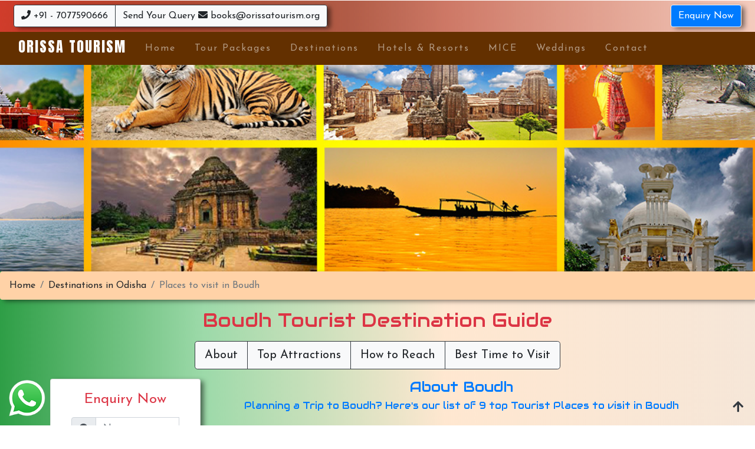

--- FILE ---
content_type: text/html; charset=UTF-8
request_url: https://www.orissatourism.org/boudh-destination-guide/
body_size: 8000
content:
<!DOCTYPE html><html lang="en"> <head><meta http-equiv="Content-Type" content="text/html; charset=utf-8">    <meta name="viewport" content="width=device-width, initial-scale=1, shrink-to-fit=no">  <title>Top 7 Places to visit in Boudh, Boudh Destination Guide, Tourist attraction in Boudh</title>  <meta name="keywords" content="Top 7 Places to visit in Boudh, Tourist attraction in Boudh, Boudh Destination Guide, Boudh, Boudh Odisha, Best destination in Boudh">  <meta name="description" content="Discover the top 7 places to visit in Boudh with best tourist destination guide. Know more about Boudh, top attraction, Temples, how to reach, weather and best time to visit">  <meta name="google-site-verification" content="UtgC-ORvWrurLEUvaDwEbWe4nNpu2xdOYYtA20W49O4" />  <script>addEventListener("load", function () { setTimeout(hideURLbar, 0);}, false);function hideURLbar() { window.scrollTo(0, 1);}  </script>  <!--<link rel="apple-touch-icon" sizes="57x57" href="https://www.orissatourism.org/helpers/images/ico/apple-icon-57x57.png">  <link rel="apple-touch-icon" sizes="60x60" href="https://www.orissatourism.org/helpers/images/ico/apple-icon-60x60.png">  <link rel="apple-touch-icon" sizes="72x72" href="https://www.orissatourism.org/helpers/images/ico/apple-icon-72x72.png">  <link rel="apple-touch-icon" sizes="76x76" href="https://www.orissatourism.org/helpers/images/ico/apple-icon-76x76.png">  <link rel="apple-touch-icon" sizes="114x114" href="https://www.orissatourism.org/helpers/images/ico/apple-icon-114x114.png">  <link rel="apple-touch-icon" sizes="120x120" href="https://www.orissatourism.org/helpers/images/ico/apple-icon-120x120.png">  <link rel="apple-touch-icon" sizes="144x144" href="https://www.orissatourism.org/helpers/images/ico/apple-icon-144x144.png">  <link rel="apple-touch-icon" sizes="152x152" href="https://www.orissatourism.org/helpers/images/ico/apple-icon-152x152.png">  <link rel="apple-touch-icon" sizes="180x180" href="https://www.orissatourism.org/helpers/images/ico/apple-icon-180x180.png">  <link rel="icon" type="image/png" sizes="192x192" href="https://www.orissatourism.org/helpers/images/ico/android-icon-192x192.png">  <link rel="icon" type="image/png" sizes="32x32" href="https://www.orissatourism.org/helpers/images/ico/favicon-32x32.png">  <link rel="icon" type="image/png" sizes="96x96" href="https://www.orissatourism.org/helpers/images/ico/favicon-96x96.png">  <link rel="icon" type="image/png" sizes="16x16" href="https://www.orissatourism.org/helpers/images/ico/favicon-16x16.png">  <link rel="manifest" href="https://www.orissatourism.org/helpers/images/ico/manifest.json">-->  <meta name="msapplication-TileColor" content="#ffffff">  <!-- <meta name="msapplication-TileImage" content="https://www.orissatourism.org/helpers/images/ico/ms-icon-144x144.png">-->  <meta name="theme-color" content="#ffffff">  <meta name="google-site-verification" content="UtgC-ORvWrurLEUvaDwEbWe4nNpu2xdOYYtA20W49O4" />  <meta name="msvalidate.01" content="194576B070C35DE6B7B3829964637E03" />  <script type="text/javascript"> 	 var _gaq = _gaq || []; 	 _gaq.push(['_setAccount', 'UA-33514243-1']); 	 _gaq.push(['_trackPageview']); 	 (function () { 		var ga = document.createElement('script'); 		ga.type = 'text/javascript'; 		ga.async = true; 		ga.src = ('https:' == document.location.protocol ? 'https://ssl' : 'https://www') + '.google-analytics.com/ga.js'; 		var s = document.getElementsByTagName('script')[0]; 		s.parentNode.insertBefore(ga, s); 	 })();	 </script>	 <!-- Google tag (gtag.js) --><script async src="https://www.googletagmanager.com/gtag/js?id=UA-33514243-1"></script><script>  window.dataLayer = window.dataLayer || [];  function gtag(){dataLayer.push(arguments);}  gtag('js', new Date());  gtag('config', 'UA-33514243-1');</script>  <link rel="stylesheet" href="https://stackpath.bootstrapcdn.com/bootstrap/4.3.1/css/bootstrap.min.css" integrity="sha384-ggOyR0iXCbMQv3Xipma34MD+dH/1fQ784/j6cY/iJTQUOhcWr7x9JvoRxT2MZw1T" crossorigin="anonymous">  <link rel="stylesheet" href='https://use.fontawesome.com/releases/v5.7.0/css/all.css' integrity='sha384-lZN37f5QGtY3VHgisS14W3ExzMWZxybE1SJSEsQp9S+oqd12jhcu+A56Ebc1zFSJ' crossorigin='anonymous'>  <link rel="stylesheet" href="https://cdnjs.cloudflare.com/ajax/libs/animate.css/3.7.2/animate.min.css" type="text/css" />  <link href="https://www.orissatourism.org/helpers/css/style.min.css" rel="stylesheet" type="text/css" media="all">  <link href="https://unpkg.com/aos@2.3.1/dist/aos.css" rel="stylesheet">  <!-- online-fonts -->  <link href="https://fonts.googleapis.com/css?family=Anton|Audiowide|Josefin+Sans&display=swap" rel="stylesheet">  <link href="https://unpkg.com/gijgo@1.9.13/css/gijgo.min.css" rel="stylesheet" type="text/css" />  <!-- //online-fonts -->  <!-- HTML5 shim and Respond.js IE8 support of HTML5 elements and media queries -->  <!--[if lt IE 9]><script src="https://cdnjs.cloudflare.com/ajax/libs/html5shiv/3.7.3/html5shiv.min.js"></script><script src="https://cdnjs.cloudflare.com/ajax/libs/respond.https://www.orissatourism.org/helpers/js/1.4.2/respond.min.js"></script>  <![endif]-->  </head> <body id="home" data-absurl="https://www.orissatourism.org/">  <script type="application/ld+json"> 		{ 		"@context" : "https://schema.org", 		"@type" : "Organization", 		"url" : "https://www.orissatourism.org/}", 		"contactPoint" : [{ 		"@type" : "ContactPoint", 		"telephone" : "+91-9937011834", 		"email" : "book@orissatourism.org" , 		"contactType" : "customer service" 		}]		}	 </script>  <div id="anchor"></div>  <!-- Header Bar -->  <div class="head-top"><div class="container-fluid"> <div class="row p-2">  <div class="col-md-6 text-left"><div class="btn-group box-shadow" role="group" aria-label="Basic example"><a href="tel:07077590666" class="btn btn-light border-dark"><i class="fas fa-phone"></i> +91 - 7077590666</a><a href="mailto:books@orissatourism.org" class="btn btn-light border-dark d-none d-md-block"> Send Your Query <i class="fas fa-envelope"></i> books@orissatourism.org</a></div>  </div>  <div class="col-md-6 text-right"> <a href="https://www.orissatourism.org/contact-us/" class="btn btn-primary border-light box-shadow">Enquiry Now</a><!--<a href="#" data-toggle="modal" data-target="#enqModal" class="btn btn-primary border-light box-shadow">Enquiry Now</a>-->  </div> </div></div>  </div>  <!-- //Header Bar -->  <!-- Navbar -->  <nav class="navbar navbar-expand-lg navbar-dark bg-nav"><div class="container-fluid"> <a class="navbar-brand text-uppercase" href="https://www.orissatourism.org/">  Orissa Tourism </a> <button class="navbar-toggler" type="button" data-toggle="collapse" data-target="#navbarNavAltMarkup" aria-controls="navbarNavAltMarkup" aria-expanded="false" aria-label="Toggle navigation">  <span class="navbar-toggler-icon"></span> </button> <div class="collapse navbar-collapse" id="navbarNavAltMarkup">  <ul class="navbar-nav"><li class="nav-item px-2"> <a href="https://www.orissatourism.org/" class="nav-link">Home</a></li><li class="nav-item px-2"> <a href="https://www.orissatourism.org/odisha-tour-packages/" class="nav-link">Tour Packages</a></li><li class="nav-item px-2"> <a href="https://www.orissatourism.org/odisha-destinations/" class="nav-link">Destinations</a></li><li class="nav-item px-2"> <a href="https://www.orissatourism.org/odisha-hotels-resorts/" class="nav-link">Hotels &amp; Resorts</a></li><li class="nav-item px-2"> <a href="https://www.orissatourism.org/mice/" class="nav-link text-uppercase">Mice</a></li><li class="nav-item px-2"> <a href="https://www.orissatourism.org/weddings-in-odisha/" class="nav-link">Weddings</a></li><li class="nav-item px-2"> <a href="https://www.orissatourism.org/contact-us/" class="nav-link">Contact</a></li>  </ul> </div></div>  </nav>  <!-- //Navbar -->  <div class="parallax-window thumbnail" data-parallax="scroll" data-image-src="https://www.orissatourism.org/helpers/images/bg.jpg" style="min-height: 350px;background: transparent"></div><nav aria-label="breadcrumb" class="navbar-light box-shadow"> <ol class="breadcrumb bg-breadcrumb">  <li class="breadcrumb-item"><a href="https://www.orissatourism.org/">Home</a></li>  <li class="breadcrumb-item"><a href="https://www.orissatourism.org/odisha-destinations/">Destinations in Odisha</a></li>  <li class="breadcrumb-item active" aria-current="page">Places to visit in Boudh</li> </ol></nav><div class="container"> <h1 class="text-center text-danger mt-2 heading">Boudh Tourist Destination Guide</h1> <div id="scroller-anchor"></div> <div class="text-center" id="fixed">  <div class="btn-group my-2" role="group" aria-label="Basic example"><a href="#about" class="btn btn-lg btn-light border-dark">About</a><a href="#top-attraction" class="btn btn-lg btn-light border-dark">Top Attractions</a><a href="#how-to-reach" class="btn btn-lg btn-light border-dark">How to Reach</a><a href="#best-time-to-visit" class="btn btn-lg btn-light border-dark">Best Time to Visit</a>  </div> </div> <div class="row">  <div class="col-md-3 my-2"><div class="card box-shadow"> <div class="card-body">  <h4 class="text-danger text-center">Enquiry Now</h4>  <form class="needs-validation" novalidate="novalidate" method="post" action="https://www.orissatourism.org/send-enquiry1/"><div class="col-12 my-3"> <div class="input-group">  <div class="input-group-prepend"><span class="input-group-text" id="nameprepend"><i class="fa fa-user-circle"></i></span>  </div>  <input class="form-control" name="name" id="name" type="text" placeholder="Name" required="required">  <div class="valid-feedback">Looks good!  </div>  <div class="invalid-feedback">Please enter your full name  </div> </div></div><div class="col-12 my-3"> <div class="input-group">  <div class="input-group-prepend"><span class="input-group-text" id="mailprepend"><i class="fa fa-at"></i></span>  </div>  <input class="form-control" name="mail" id="mail" type="email" placeholder="E-mail" required="required">  <div class="valid-feedback">Looks good!  </div>  <div class="invalid-feedback">Please enter your e-mail Id  </div> </div></div><div class="col-12 my-3"> <div class="input-group">  <div class="input-group-prepend"><span class="input-group-text" id="phnprepend"><i class="fa fa-mobile"></i></span>  </div>  <input class="form-control" name="phn" id="phn" type="Number" placeholder="Phone Number" required="required">  <div class="valid-feedback">Looks good!  </div>  <div class="invalid-feedback">Please enter your Phone Number  </div> </div></div><div class="col-12 my-3"> <div class="input-group">  <input class="form-control" name="arrv" id="Date" type="Date" placeholder="Date of Arrival" required="required">  <div class="valid-feedback">Looks good!  </div>  <div class="invalid-feedback">Please enter Arrival date  </div> </div></div><div class="col-12 my-2"> <div class="input-group">  <div class="input-group-prepend"><span class="input-group-text" id="phnprepend"><i class="fas fa-comment"></i></span>  </div>  <textarea class="form-control" name="req" id="req" placeholder="Your Requirements" required="required"></textarea>  <div class="valid-feedback">Looks good!  </div>  <div class="invalid-feedback">Please enter Your Requirements  </div> </div></div><div class="col-12 my-1"> <div class="input-group">  <div class="input-group-prepend"><span class="input-group-text captcha p-0" data-toggle="tooltip" data-placement="top" onclick="changeCaptcha(this);" title="" data-original-title="Click to renew"> <img src="https://www.orissatourism.org/captcha.jpg" alt="Captcha"></span>  </div>  <textarea class="form-control" id="captcha" name="captcha" data-toggle="tooltip" data-placement="top" title="Please evaluate Captcha" data-original-title="Please evaluate the Captcha" placeholder="Evaluate the Captcha" data-get-from="https://www.orissatourism.org/captcha/"></textarea>  <div class="invalid-feedback">Please Enter the Captcha Characters  </div>  <div class="valid-feedback">Looks Good!  </div> </div></div><div class="text-center my-3"> <button type="submit" class="btn btn-danger">Send Query</button></div>    </form> </div></div>  </div>  <div class="col-md-9"> <div id="about">  <h4 class="text-center text-primary mt-2 heading">About Boudh</h4>  <h6 class="text-center text-primary mt-2 heading">Planning a Trip to Boudh? Here's our list of 9 top Tourist Places to visit in Boudh</h6>  <p class="text-justify my-1" data-aos="fade-in">The district of Boudh is also known as Bauda. This district is located in the central part of Odisha. It&#39;s the Mahanadi River that uses to flow at the southern side of this district. This also forms the northern and western boundary of this district. Right at the other side of Mahanadi River, the Balangir district is located. At the northwest side of this district Subarnapur and the northeast side to this district, Angul is located. Well, the Nayagarh district is located on the southeast side of Boudh. On the south side, Phulbani borders its and on the southwest, Kalahandi borders this district.  </p>  <p class="text-justify my-1" data-aos="fade-in">Boudh is famous for its century-old aesthetically built temples, ancient Buddha statues and caves. With the spread of Saivism, Vaishnavism along with a number of other shrines. The natural beauty and glamor of these places keep the visitors spellbound.  </p> </div> <div id="top-attraction">  <h4 class="text-center text-primary mt-2 heading">Top 7 Places to Visit in Boudh</h4>  <h5 class="text-danger text-center heading">Padmatola and Satakosia Sanctuary</h5>  <div class="row"><div class="col-md-3 my-2" data-aos="fade-in"> <img src="https://www.orissatourism.org/helpers/images/saila-srikhetra.jpg" class="img-thumbnail" title="Saila Srikhetra" alt="Saila Srikhetra"></div><div class="col-md-9 my-2"> <p class="text-justify" data-aos="fade-in">  The majestic Satakosia Gorge derives its name from Sata(seven) and Kosh(two miles) meaning 14 miles or 22 km long. The majestic Satkosia gorge acclaimed as one of the most enchanting spots in the country is, in fact, the meeting point of Chhotanagpur plateau forests, dry deciduous forests and moist peninsular Sal forests and is a stronghold of Tiger, Leopard, Elephant, Spotted Deer, Chousingha, Sloth Beer and varieties of resident and migratory birds and different species of reptiles. </p></div>  </div>  <h5 class="text-danger text-center heading">Marjakud Island</h5>  <div class="row"><div class="col-md-3 my-2" data-aos="fade-in"> <img src="https://www.orissatourism.org/helpers/images/marjakud-island.jpg" class="img-thumbnail" title="Marjakud Island" alt="Marjakud Island"></div><div class="col-md-9 my-2"> <p class="text-justify" data-aos="fade-in">  Marjakud is a wonderful island located on the opposite side of Boudh town in the river Mahanadi. About three thousand people are living here. Maa Pitabali is the presiding deity of this place. It is an ideal place for a picnic. </p></div>  </div>  <h5 class="text-danger text-center heading">Bhairabi Mandir Purunakatak</h5>  <div class="row"><div class="col-md-3 my-2" data-aos="fade-in"> <img src="https://www.orissatourism.org/helpers/images/bhairabi-mandir.jpg" class="img-thumbnail" title="Bhairabi Mandir" alt="Bhairabi Mandir"></div><div class="col-md-9 my-2"> <p class="text-justify" data-aos="fade-in">  Purunakatak, situated at a distance of 30 km. from Boudh on Boudh-Daspalla road, is a trading center of some importance. Goddess Bhairabi is the presiding deity of the place. Previously the deity was being worshiped in a thatched hut, but recently a local businessman has constructed a temple. Goddess Bhairabi was the presiding deity of the then Samanta Raja Sarangadhara Mahapatra, who was the Samanta Raja of the last King of Brahmin dynasty of the 10<sup>th</sup> century AD, late Raja Gandhamardana Dev of Dhrutipura of Gandharadi. </p></div>  </div>  <h5 class="text-danger text-center heading">Jogindra Villa Palace</h5>  <div class="row"><div class="col-md-3 my-2" data-aos="fade-in"> <img src="https://www.orissatourism.org/helpers/images/jogindra-villa-palace.jpg" class="img-thumbnail" title="Jogindra Villa Palace" alt="Jogindra Villa Palace"></div><div class="col-md-9 my-2"> <p class="text-justify" data-aos="fade-in">  This is the palace of the king of Boudh locally known as Rajabati. This was constructed during the reign of Raja Jogindra Dev, who was a benevolent and generous ruler. The palace is a picturesque and handsome building commanding a fine view of Mahanadi. </p></div>  </div>  <h5 class="text-danger text-center heading">Jagati(Charisambhu Temple)</h5>  <div class="row"><div class="col-md-3 my-2" data-aos="fade-in"> <img src="https://www.orissatourism.org/helpers/images/charisambhu-temple.jpg" class="img-thumbnail" title="Charisambhu Temple" alt="Charisambhu Temple"></div><div class="col-md-9 my-2"> <p class="text-justify" data-aos="fade-in">  Charisambhu temple is situated at a distance of 16 km from Boudh town near the village at Gandharadi and Jagati, ancient Jagatipur the Capital of the Somabansi King Jajati. The famous twin temple is a combination of Nilamadhava and Siddheswar. These temples were constructed in 8<sup>th</sup> Century AD. under the patronage of Banja rulers of the Khinjali Mandala These two temples were built on one platform, exactly similar to each other. Archeological Survey of India has preserved these temples as an exquisite Pilgrim Place. </p></div>  </div>  <h5 class="text-danger text-center heading">Dambarugada</h5>  <div class="row"><div class="col-md-3 my-2" data-aos="fade-in"> <img src="https://www.orissatourism.org/helpers/images/dambarugada.jpg" class="img-thumbnail" title="Dambarugada" alt="Dambarugada"></div><div class="col-md-9 my-2"> <p class="text-justify" data-aos="fade-in">  The Dambarugada mountain is situated at a distance of 20 Km. from Boudh town toward Boudh to Balangir road. The name the place is Sangrampur. The river Mahanadi flows down the mountain which makes for a visually stunning sight. The mountain gives a curve look from all of its sides. The height of the mountain is 70 feet. </p></div>  </div>  <h5 class="text-danger text-center heading">Nayakpada Cave</h5>  <div class="row"><div class="col-md-3 my-2" data-aos="fade-in"> <img src="https://www.orissatourism.org/helpers/images/nayakpada-cave.jpg" class="img-thumbnail" title="Nayakpada Cave" alt="Nayakpada Cave"></div><div class="col-md-9 my-2"> <p class="text-justify" data-aos="fade-in">  The Nayakpada Cave is located at a distance of 12 km from Boudh town. This cave was said to have been associated with mythology. According to a narration in MadalaPanji and some historical evidence, during the reign of Emperor Sovan Dev the Jabana king Raktabahu had attacked ShrikhetraPuri. With the apprehension of damage to deity Sri Jagannath the powerful Bhanja ruler of Oddradesha(present Boudh area) who believed in Vaishnavism and worshiped Lord Nilamadhaba at Gandharadi, took away the deities to Dhritipura under their domain. As they believed Sri Jagannath(Purushottam) as Parama Vishnu and undergrounded(Patali) the deities near Gopali village, twelve miles from their capital. The then Gopali village known as Gopalpur situated adjoining to the south part of this Naikpada cave. </p></div>  </div> </div> <div id="how-to-reach">  <h4 class="text-center text-primary mt-2 heading">How to reach Boudh</h4>  <h5 class="text-danger mt-2">By Air</h5>  <p class="text-justify my-1" data-aos="fade-in">Boudh does not have any Airport, Biju Pattnaik International Airport in Bhubaneswar is the nearest Airport to reach here.  </p>  <h5 class="text-danger mt-2">By Rail</h5>  <p class="text-justify my-1" data-aos="fade-in">There are no regular trains from other major cities to Boudh. The nearest Railway Station is Rairakhol, 24 km away from Boudh.  </p>  <h5 class="text-danger mt-2">By Road</h5>  <p class="text-justify my-1" data-aos="fade-in">Boudh is well connected to other major cities of the country via regular buses.  </p> </div> <div id="best-time-to-visit">  <h4 class="text-center text-primary mt-2 heading">Best Time to Visit Boudh</h4>  <p class="text-justify my-1" data-aos="fade-in">The best time to visit Boudh in India is from October to March when you will have a pleasant till very hot temperature.  </p> </div> <h4 class="text-center text-primary mt-2 heading">Weather of Boudh</h4> <p class="text-justify my-1" data-aos="fade-in">  Boudh has a very much varied climate. The district comes under the ambit of Western Central Table Land characterized by hot and moist sub-humid climate. The month of May as the hottest month reach a daily maximum temperature of 44<sup>0</sup>C and the winter lowest temperature is 10<sup>0</sup>C. The average annual rainfall of the district is 1510.33 mm. </p></div></div></div>  <!-- Footer -->  <footer><div class="container pb-2"> <div class="row">  <div class="col-md-3 text-light pt-2"><a class="navbar-brand text-uppercase" href="https://www.orissatourism.org/"> <span class="text-light">Orissa Tourism</span></a><p class="text-justify">Bhubaneswar, Odisha, India</p><p class="text-justify"> <a href="tel:07077590666">  <i class="fas fa-phone"></i> +91 7077590666 </a></p><p class="text-justify"> <a href="mailto:books@orissatourism.org">  <i class="fas fa-envelope"></i> books@orissatourism.org </a></p>  </div>  <div class="col-md-3 text-light pt-2"><h6 class="text-danger text-uppercase mt-2">Featured Destinations</h6><ul> <li class="mt-2">  <a href="https://www.orissatourism.org/puri-destination-guide/">Puri</a> </li> <li class="mt-2">  <a href="https://www.orissatourism.org/cuttack-destination-guide/">Cuttack</a> </li> <li class="mt-2">  <a href="https://www.orissatourism.org/konark-destination-guide/">Konark</a> </li> <li class="mt-2">  <a href="https://www.orissatourism.org/bhubaneswar-destination-guide/">Bhubaneswar</a> </li> <li class="mt-2">  <a href="https://www.orissatourism.org/sambalpur-destination-guide/">Sambalpur</a> </li></ul>  </div>  <div class="col-md-3 text-light pt-2"><h6 class="text-danger text-uppercase mt-2">Other Links</h6><ul> <li class="mt-2">  <a target="_blank" href="https://www.orissatourism.org/sitemap.xml">Sitemap</a> </li></ul>  </div> </div></div>  </footer><a href="https://api.whatsapp.com/send/?phone=917077590666&amp;text=Hi,Odisha Tourism!" target="_blank" rel="noreferrer" style="position: fixed;left:10px;bottom:10px;z-index: 9999;"><img src="https://www.orissatourism.org/helpers/images/whatsapp-chat.png" alt="whatsapp" width="72" height="72"></a>  <div class="pb-2 pt-3 copy"><p class="text-center text-light"> &copy; 2026 orissatourism.org | All Rights Reserved</p>  </div>  <a href="#home" class="move-top text-dark" title="Move Top" id="topbtn"><i class="fas fa-arrow-up"></i>  </a>  <!-- //Footer -->  <!-- Error Modal -->  <div class="modal fade" tabindex="-1" role="dialog" data-toggle="modal" aria-labelledby="errModal" id="errModal"><div class="modal-dialog modal-dialog-centered" role="document"> <div class="modal-content bg-theme1">  <div class="modal-header"><button type="button" class="close" data-dismiss="modal" aria-label="Close"><span aria-hidden="true">&times;</span></button>  </div>  <div class="modal-body">  </div> </div><!-- /.modal-content --></div><!-- /.modal-dialog -->  </div>  <div class="modal fade" tabindex="-1" role="dialog" data-toggle="modal" aria-labelledby="enqModalLabel" id="enqModal" aria-hidden="true"><div class="modal-dialog modal-lg" role="document"> <div class="modal-content bg-modal">  <div class="modal-header"><h4 class="modal-title text-danger heading text-uppercase">Orissa Tourism Enquiry Form</h4><button type="button" class="close" data-dismiss="modal" aria-label="close"> <span aria-hidden="true">&times;</span></button>  </div>  <div class="modal-body"><div class="row"> <div class="col-md-5">  <div class="card box-shadow"><div class="card-body"> <h4 class="card-title text-primary heading text-center">How we work</h4> <ul>  <li class="my-2"><i class="fas fa-smile text-warning fa-2x"></i> Tell us details of your holiday plan.  </li>  <li class="my-2"><i class="fas fa-smile text-warning fa-2x"></i> Our Tour Experts will customize the plan based upon your requirements &amp; will email the tour quote with 2-3 hotel options.  </li>    <li class="my-2"><i class="fas fa-smile text-warning fa-2x"></i> Select &amp; Book best deal.  </li> </ul> <!--<p class="text-justify text-danger mt-3">  <i class="fas fa-phone text-secondary"></i>   Call us for details<br>  <a href="tel:09937011834"><strong class="text-dark">+91 9937-011-834</strong></a> </p>--></div>  </div> </div>  <!-- <div class="col-md-7">  <div class="card box-shadow"><div class="card-body"> <form class="needs-validation" novalidate="novalidate" method="post" action="https://www.orissatourism.org/send-enquiry/">  <div class="col-12 my-2"><div class="input-group"> <div class="input-group-prepend">  <span class="input-group-text" id="nameprepend"><i class="fa fa-user-circle"></i></span> </div> <input class="form-control" name="name" id="name" type="text" placeholder="Name" required="required"> <div class="valid-feedback">  Looks good! </div> <div class="invalid-feedback">  Please enter your full name </div></div>  </div>  <div class="col-12 my-2"><div class="input-group"> <div class="input-group-prepend">  <span class="input-group-text" id="mailprepend"><i class="fa fa-at"></i></span> </div> <input class="form-control" name="mail" id="mail" type="email" placeholder="E-mail" required="required"> <div class="valid-feedback">  Looks good! </div> <div class="invalid-feedback">  Please enter your e-mail Id </div></div>  </div>  <div class="col-12 my-2"><div class="input-group"> <div class="input-group-prepend">  <span class="input-group-text" id="phnprepend"><i class="fa fa-mobile"></i></span> </div> <input class="form-control" name="phn" id="phn" type="Number" placeholder="Phone Number" required="required"> <div class="valid-feedback">  Looks good! </div> <div class="invalid-feedback">  Please enter your Phone Number </div></div>  </div>  <div class="col-12 my-2"><div class="input-group"> <input class="form-control" name="arrv" id="Date" type="Date" placeholder="Date of Arrival" required="required"> <div class="valid-feedback">  Looks good! </div> <div class="invalid-feedback">  Please enter Arrival date </div></div>  </div>  <div class="col-12 my-2"><div class="input-group"> <div class="input-group-prepend">  <span class="input-group-text" id="phnprepend"><i class="fas fa-comment"></i></span> </div> <textarea class="form-control" name="req" id="req" placeholder="Your Requirements" required="required"></textarea> <div class="valid-feedback">  Looks good! </div> <div class="invalid-feedback">  Please enter Your Requirements </div></div>  </div>  <div class="form-row mt-3"><div class="col text-danger my-1 font-italic text-center">Security question</div><div class="input-group"> <label class="col-12 text-warning">Sun Rises in (Click on East) </label> <div class="form-check form-check-inline ml-3">  <input type="radio" name="qes" id="west" value="2" checked="checked" class="form-check-input">  <label class="form-check-label" for="west">West</label> </div> <div class="form-check form-check-inline ml-3">  <input type="radio" name="qes" id="south" value="3" class="form-check-input">  <label class="form-check-label" for="south">South</label> </div> <div class="form-check form-check-inline ml-3">  <input type="radio" name="qes" id="east" value="1" class="form-check-input">  <label class="form-check-label" for="east">East</label> </div> <div class="valid-feedback">Looks Good!</div> <div class="invalid-feedback">Please select &OpenCurlyDoubleQuote;East&CloseCurlyDoubleQuote;</div></div>  </div>  <div class="text-center my-2"><button type="submit" class="btn btn-danger">Send Query</button>  </div>   </form></div>  </div> </div>--></div>  </div> </div></div>  </div>  <script src="https://code.jquery.com/jquery-2.2.4.min.js" integrity="sha256-BbhdlvQf/xTY9gja0Dq3HiwQF8LaCRTXxZKRutelT44=" crossorigin="anonymous"></script>  <script src="https://unpkg.com/aos@2.3.1/dist/aos.js"></script>  <script src="https://stackpath.bootstrapcdn.com/bootstrap/4.3.1/js/bootstrap.min.js" integrity="sha384-JjSmVgyd0p3pXB1rRibZUAYoIIy6OrQ6VrjIEaFf/nJGzIxFDsf4x0xIM+B07jRM" crossorigin="anonymous"></script>  <script src="https://www.orissatourism.org/helpers/js/parallax.min.js" type="text/javascript"></script><script src="https://www.orissatourism.org/helpers/js/script.min.js" type="text/javascript"></script>  <script src="https://unpkg.com/gijgo@1.9.13/js/gijgo.min.js" type="text/javascript"></script>  <script src="https://cdnjs.cloudflare.com/ajax/libs/wow/1.1.2/wow.js"></script>  <script type="text/javascript">jQuery(document).ready(function ($) { var stsStr = ''; if (stsStr.length > 0) {  $('#errModal').modal('show'); }});  </script>  <script type="text/javascript">$(document).ready(function () { if ($('.parallax-window').length > 0) {  $('.parallax-window').parallax(); }});  </script>  <script>AOS.init({ easing: 'ease-out-back', duration: 1000});  </script>  <script>var today = new Date(new Date().getFullYear(), new Date().getMonth(), new Date().getDate());$('#datepicker').datepicker({ uiLibrary: 'bootstrap4', iconsLibrary: 'fontawesome', minDate: today});if ($('#datepicker1').length > 0) { $('#datepicker1').datepicker({  uiLibrary: 'bootstrap4',  iconsLibrary: 'fontawesome',  minDate: new Date(new Date().getFullYear(), new Date().getMonth(), new Date().getDate()) });}  </script>  <script>(function () { 'use strict'; window.addEventListener('load', function () {  var forms = document.getElementsByClassName('needs-validation');  var validation = Array.prototype.filter.call(forms, function (form) {form.addEventListener('submit', function (event) { if (form.checkValidity() === false) {  event.preventDefault();  event.stopPropagation(); } form.classList.add('was-validated');}, false);  }); }, false);})();  </script> <script> $(function(){ var dtToday = new Date(); var month = dtToday.getMonth() + 1; var day = dtToday.getDate(); var year = dtToday.getFullYear(); if(month < 10)  month = '0' + month.toString(); if(day < 10)  day = '0' + day.toString(); var minDate= year + '-' + month + '-' + day; $('#Date').attr('min', minDate);});</script>     </body></html>

--- FILE ---
content_type: text/css; charset=utf-8
request_url: https://www.orissatourism.org/helpers/css/style.min.css
body_size: 1588
content:
html{scroll-behavior:smooth}body{padding:0;margin:0;position:relative;font-family:'Josefin Sans',sans-serif;background:rgba(46,158,70,1);background:-moz-linear-gradient(left,rgba(46,158,70,1) 0,rgba(129,207,145,0.78) 27%,rgba(255,210,167,0.53) 59%,rgba(209,132,60,0.2) 100%);background:-webkit-gradient(left top,right top,color-stop(0%,rgba(46,158,70,1)),color-stop(27%,rgba(129,207,145,0.78)),color-stop(59%,rgba(255,210,167,0.53)),color-stop(100%,rgba(209,132,60,0.2)));background:-webkit-linear-gradient(left,rgba(46,158,70,1) 0,rgba(129,207,145,0.78) 27%,rgba(255,210,167,0.53) 59%,rgba(209,132,60,0.2) 100%);background:-o-linear-gradient(left,rgba(46,158,70,1) 0,rgba(129,207,145,0.78) 27%,rgba(255,210,167,0.53) 59%,rgba(209,132,60,0.2) 100%);background:-ms-linear-gradient(left,rgba(46,158,70,1) 0,rgba(129,207,145,0.78) 27%,rgba(255,210,167,0.53) 59%,rgba(209,132,60,0.2) 100%);background:linear-gradient(to right,rgba(46,158,70,1) 0,rgba(129,207,145,0.78) 27%,rgba(255,210,167,0.53) 59%,rgba(209,132,60,0.2) 100%);filter:progid:DXImageTransform.Microsoft.gradient(startColorstr='#2e9e46',endColorstr='#d1843c',GradientType=1)}body a{transition:.5s all;-webkit-transition:.5s all;-moz-transition:.5s all;-o-transition:.5s all;-ms-transition:.5s all;color:inherit}a:hover{text-decoration:none}.head-top{background:rgba(208,60,43,1);background:-moz-linear-gradient(left,rgba(208,60,43,1) 0,rgba(157,22,7,0.66) 46%,rgba(240,123,110,0.25) 100%);background:-webkit-gradient(left top,right top,color-stop(0%,rgba(208,60,43,1)),color-stop(46%,rgba(157,22,7,0.66)),color-stop(100%,rgba(240,123,110,0.25)));background:-webkit-linear-gradient(left,rgba(208,60,43,1) 0,rgba(157,22,7,0.66) 46%,rgba(240,123,110,0.25) 100%);background:-o-linear-gradient(left,rgba(208,60,43,1) 0,rgba(157,22,7,0.66) 46%,rgba(240,123,110,0.25) 100%);background:-ms-linear-gradient(left,rgba(208,60,43,1) 0,rgba(157,22,7,0.66) 46%,rgba(240,123,110,0.25) 100%);background:linear-gradient(to right,rgba(208,60,43,1) 0,rgba(157,22,7,0.66) 46%,rgba(240,123,110,0.25) 100%);filter:progid:DXImageTransform.Microsoft.gradient(startColorstr='#d03c2b',endColorstr='#f07b6e',GradientType=1)}.bg-nav{background-color:#633000}.navbar-brand{font-family:'Anton',sans-serif;font-size:1.5em;letter-spacing:2px}.navbar-dark li>a:focus,.navbar-dark li.active{background-color:#46b8da;color:#fff}.navbar-dark li>a:hover{background-color:#f07b6e;color:#fff!important;opacity:.8}.dropdown a:hover{background-color:#f07b6e;color:#fff!important;opacity:.8}p{font-size:1.1em;font-weight:400;line-height:1.4em}.navbar-dark a{color:#e83e8c;letter-spacing:2px}.navbar-dark .navbar-brand,.navbar-dark>.container-fluid .navbar-brand{padding:0;margin-top:-7px;color:#fff}#sticky-header{z-index:999}.heading{font-family:'Audiowide',cursive}h1{font-size: 2rem}footer{background-color:#002026}.copy{background-color:#6c9ba4}ul,ol{list-style:none;padding:0;margin:0}.bg-dark-grad{background:rgba(46,42,46,1);background:-moz-linear-gradient(left,rgba(46,42,46,1) 0,rgba(48,42,48,0.95) 16%,rgba(46,46,46,0.81) 55%,rgba(38,38,38,0.74) 76%,rgba(51,44,51,0.66) 100%);background:-webkit-gradient(left top,right top,color-stop(0%,rgba(46,42,46,1)),color-stop(16%,rgba(48,42,48,0.95)),color-stop(55%,rgba(46,46,46,0.81)),color-stop(76%,rgba(38,38,38,0.74)),color-stop(100%,rgba(51,44,51,0.66)));background:-webkit-linear-gradient(left,rgba(46,42,46,1) 0,rgba(48,42,48,0.95) 16%,rgba(46,46,46,0.81) 55%,rgba(38,38,38,0.74) 76%,rgba(51,44,51,0.66) 100%);background:-o-linear-gradient(left,rgba(46,42,46,1) 0,rgba(48,42,48,0.95) 16%,rgba(46,46,46,0.81) 55%,rgba(38,38,38,0.74) 76%,rgba(51,44,51,0.66) 100%);background:-ms-linear-gradient(left,rgba(46,42,46,1) 0,rgba(48,42,48,0.95) 16%,rgba(46,46,46,0.81) 55%,rgba(38,38,38,0.74) 76%,rgba(51,44,51,0.66) 100%);background:linear-gradient(to right,rgba(46,42,46,1) 0,rgba(48,42,48,0.95) 16%,rgba(46,46,46,0.81) 55%,rgba(38,38,38,0.74) 76%,rgba(51,44,51,0.66) 100%);filter:progid:DXImageTransform.Microsoft.gradient(startColorstr='#2e2a2e',endColorstr='#332c33',GradientType=1)}.box-shadow{-webkit-box-shadow:6px 3px 8px -1px rgba(0,0,0,0.54);-moz-box-shadow:6px 3px 8px -1px rgba(0,0,0,0.54);box-shadow:6px 3px 8px -1px rgba(0,0,0,0.54)}.destination{background:url(../images/bg2.jpg);background-position:center center;background-repeat:no-repeat;background-attachment:fixed;background-size:cover;background-color:#464646}.img-text{position:absolute;left:0;right:0;top:0}.pac-dur{padding:15px}.pac-dur span{background:#bd2130;padding:4px 7px;border-radius:3px;line-height:1;display:inline-block;font-size:12px}.dest{padding:25px}.dest span{background:rgba(124,60,0,0.7);padding:10px 10px;border-radius:3px;line-height:1;display:inline-block;font-size:1.4em}.dropdown-submenu{position:relative}.dropdown-submenu>.dropdown-menu{top:0;left:100%;margin-top:-6px;margin-left:-1px;-webkit-border-radius:0 6px 6px 6px;-moz-border-radius:0 6px 6px;border-radius:0 6px 6px 6px}.dropdown-submenu:hover>.dropdown-menu{display:block}.dropdown-submenu>a:after{display:block;content:" ";float:right;width:0;height:0;border-color:transparent;border-style:solid;border-width:5px 0 5px 5px;border-left-color:#ccc;margin-top:5px;margin-right:-10px}.dropdown-submenu:hover>a:after{border-left-color:#fff}.dropdown-submenu.pull-left{float:none}.dropdown-submenu.pull-left>.dropdown-menu{left:-100%;margin-left:10px;-webkit-border-radius:6px 0 6px 6px;-moz-border-radius:6px 0 6px 6px;border-radius:6px 0 6px 6px}.parallax-container-inner{width:100%;position:relative;overflow:hidden;min-height:300px}.parallax{position:absolute;top:0;left:0;right:0;bottom:0;z-index:-2}.parallax img{display:none;position:absolute;left:50%;bottom:0;min-width:100%;min-height:100%;-webkit-transform:translate3d(0,0,0);transform:translate3d(0,0,0);transform:translateX(-50%)}.parallax-window{max-height:400px;background:transparent}.bg-breadcrumb{background-color:#ffd2a7}.bg-package{background:rgba(124,56,0,1);background:-moz-linear-gradient(left,rgba(124,56,0,1) 0,rgba(170,89,14,0.62) 52%,rgba(209,132,60,0.27) 99%,rgba(209,132,60,0.26) 100%);background:-webkit-gradient(left top,right top,color-stop(0%,rgba(124,56,0,1)),color-stop(52%,rgba(170,89,14,0.62)),color-stop(99%,rgba(209,132,60,0.27)),color-stop(100%,rgba(209,132,60,0.26)));background:-webkit-linear-gradient(left,rgba(124,56,0,1) 0,rgba(170,89,14,0.62) 52%,rgba(209,132,60,0.27) 99%,rgba(209,132,60,0.26) 100%);background:-o-linear-gradient(left,rgba(124,56,0,1) 0,rgba(170,89,14,0.62) 52%,rgba(209,132,60,0.27) 99%,rgba(209,132,60,0.26) 100%);background:-ms-linear-gradient(left,rgba(124,56,0,1) 0,rgba(170,89,14,0.62) 52%,rgba(209,132,60,0.27) 99%,rgba(209,132,60,0.26) 100%);background:linear-gradient(to right,rgba(124,56,0,1) 0,rgba(170,89,14,0.62) 52%,rgba(209,132,60,0.27) 99%,rgba(209,132,60,0.26) 100%);filter:progid:DXImageTransform.Microsoft.gradient(startColorstr='#7c3800',endColorstr='#d1843c',GradientType=1)}.move-top{position:fixed;top:93%;font-size:1.3em;right:10px;z-index:100;cursor:pointer;padding:5px 10px;border-radius:3px}.bg-modal{background:rgba(184,232,240,0.95);background:-moz-linear-gradient(left,rgba(184,232,240,0.95) 0,rgba(232,217,216,0.95) 100%);background:-webkit-gradient(left top,right top,color-stop(0%,rgba(184,232,240,0.95)),color-stop(100%,rgba(232,217,216,0.95)));background:-webkit-linear-gradient(left,rgba(184,232,240,0.95) 0,rgba(232,217,216,0.95) 100%);background:-o-linear-gradient(left,rgba(184,232,240,0.95) 0,rgba(232,217,216,0.95) 100%);background:-ms-linear-gradient(left,rgba(184,232,240,0.95) 0,rgba(232,217,216,0.95) 100%);background:linear-gradient(to right,rgba(184,232,240,0.95) 0,rgba(232,217,216,0.95) 100%);filter:progid:DXImageTransform.Microsoft.gradient(startColorstr='#b8e8f0',endColorstr='#e8d9d8',GradientType=1)}.bg-destination{background:rgba(179,165,102,1);background:-moz-linear-gradient(left,rgba(179,165,102,1) 0,rgba(179,165,102,0.99) 2%,rgba(217,199,129,0.89) 34%,rgba(217,185,129,0.81) 57%,rgba(191,142,52,0.69) 94%,rgba(191,142,52,0.67) 100%);background:-webkit-gradient(left top,right top,color-stop(0%,rgba(179,165,102,1)),color-stop(2%,rgba(179,165,102,0.99)),color-stop(34%,rgba(217,199,129,0.89)),color-stop(57%,rgba(217,185,129,0.81)),color-stop(94%,rgba(191,142,52,0.69)),color-stop(100%,rgba(191,142,52,0.67)));background:-webkit-linear-gradient(left,rgba(179,165,102,1) 0,rgba(179,165,102,0.99) 2%,rgba(217,199,129,0.89) 34%,rgba(217,185,129,0.81) 57%,rgba(191,142,52,0.69) 94%,rgba(191,142,52,0.67) 100%);background:-o-linear-gradient(left,rgba(179,165,102,1) 0,rgba(179,165,102,0.99) 2%,rgba(217,199,129,0.89) 34%,rgba(217,185,129,0.81) 57%,rgba(191,142,52,0.69) 94%,rgba(191,142,52,0.67) 100%);background:-ms-linear-gradient(left,rgba(179,165,102,1) 0,rgba(179,165,102,0.99) 2%,rgba(217,199,129,0.89) 34%,rgba(217,185,129,0.81) 57%,rgba(191,142,52,0.69) 94%,rgba(191,142,52,0.67) 100%);background:linear-gradient(to right,rgba(179,165,102,1) 0,rgba(179,165,102,0.99) 2%,rgba(217,199,129,0.89) 34%,rgba(217,185,129,0.81) 57%,rgba(191,142,52,0.69) 94%,rgba(191,142,52,0.67) 100%);filter:progid:DXImageTransform.Microsoft.gradient(startColorstr='#b3a566',endColorstr='#bf8e34',GradientType=1)}.score{display:block;font-size:16px;position:relative;overflow:hidden}.score-wrap{display:inline-block;position:relative;height:19px}.score .stars-active{color:#eebd01;position:relative;z-index:10;display:block;overflow:hidden;white-space:nowrap}.score .stars-inactive{color:grey;position:absolute;top:0;left:0;-webkit-text-stroke:initial}.hotel-fac li{font-size:.8em}

--- FILE ---
content_type: application/javascript; charset=utf-8
request_url: https://www.orissatourism.org/helpers/js/script.min.js
body_size: 595
content:
var AbsUrl=$("body").attr("data-absurl");function moveHome(){var e=$("#anchor");$("#home");var t=function(){var t;$(window).scrollTop()>e.offset().top?$("#topbtn").css("display","block"):$("#topbtn").css("display","none")};$(window).scroll(t),t()}function changeCaptcha(e){$(e).html('<div class="spinner-grow text-primary" role="status"><span class="sr-only">Loading...</span></div>');var t=new Date;$(e).html('<img src="'+AbsUrl+"captcha.jpg?t="+t.getMilliseconds()+'" alt="Captcha">'),$(e).find("img").attr("src",AbsUrl+"captcha.jpg?t="+t.getMilliseconds())}function moveScroller(){var e=$("#scroller-anchor"),t=$("#fixed"),o=function(){var o;$(window).scrollTop()>e.offset().top?t.addClass("fixed-top"):t.removeClass("fixed-top")};$(window).scroll(o),o()}$(document).ready(function(){$.ajaxSetup({error:function(e,t,o){return"parsererror"===t?$("#ErrMsg").html('<div class="alert alert-warning alert-dismissable">Sorry, Requested JSON parse failed<button type="button" class="close" data-dismiss="alert" aria-hidden="true">&times;</button></div>').fadeIn("slow"):"timeout"===t?$("#ErrMsg").html('<div class="alert alert-warning alert-dismissable">Sorry, Server took too long time to respond<button type="button" class="close" data-dismiss="alert" aria-hidden="true">&times;</button></div>').fadeIn("slow"):"abort"===t?$("#ErrMsg").html('<div class="alert alert-warning alert-dismissable">Sorry, AJAX request cancelled<button type="button" class="close" data-dismiss="alert" aria-hidden="true">&times;</button></div>').fadeIn("slow"):$("#ErrMsg").html('<div class="alert alert-warning alert-dismissable">'+e.responseText+'<button type="button" class="close" data-dismiss="alert" aria-hidden="true">&times;</button></div>').fadeIn("slow"),console.log(e.responseText),console.log(t),console.log(o),!1}}),$(".navbar-brand").mouseover(function(){$(this).removeClass().addClass("pulse animated text-uppercase navbar-brand")}).mouseout(function(){$(this).removeClass().addClass("bounceIn animated text-uppercase navbar-brand")}),$(".navbar-nav > li > a").length>0&&$(".navbar-nav > li > a").mouseover(function(){$(this).attr("data-aos","zoom-out")}).mouseout(function(){$(this).removeAttr("data-aos","zoom-out")}),$(".dropdown > a").length>0&&$(".dropdown > a").mouseover(function(){$(this).attr("data-aos","zoom-out")}).mouseout(function(){$(this).removeAttr("data-aos","zoom-out")}),$(".text-center > .btn").length>0&&$(".text-center > .btn").mouseover(function(){$(this).removeClass("animated pulse").addClass("animated pulse")}).mouseout(function(){$(this).removeClass("animated pulse")}),$("#scroller-anchor").length>0&&$(function(){moveScroller()}),$("#home").length>0&&$(function(){moveHome()}),$(".moreBox").slice(0,1).show(),0!==$(".blogBox:hidden").length&&($("#loadMore").show(),$("#loadLess").hide()),$("#loadMore").on("click",function(e){e.preventDefault(),$(".moreBox:hidden").slice(0,6).slideDown(),0===$(".moreBox:hidden").length&&($("#loadMore").fadeOut("slow"),$("#loadLess").fadeIn("slow"))}),$("#loadLess").on("click",function(e){e.preventDefault(),$(".moreBox").slice(1,6).slideUp(),$("#loadMore").show(),$("#loadLess").hide()}),$("#showBtn").on("click",function(e){e.preventDefault(),$("#showBtn").css("display","none"),$("#hideBtn").css("display","block")}),$("#hideBtn").on("click",function(e){e.preventDefault(),$("#showBtn").css("display","block"),$("#hideBtn").css("display","none")})});